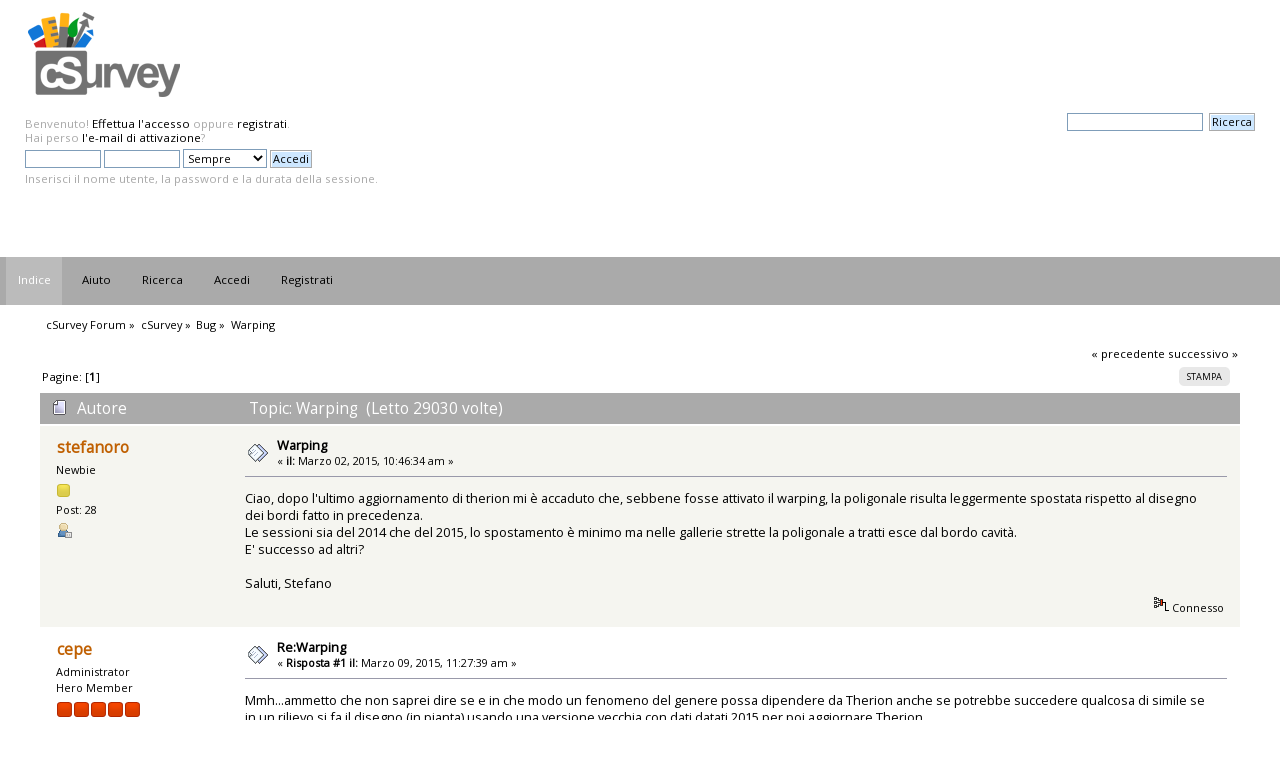

--- FILE ---
content_type: text/html; charset=UTF-8
request_url: https://csurvey.it/forum/index.php?PHPSESSID=3c03fdba2ff2d4768c0ed3c10b87ab61&topic=52.msg129
body_size: 5418
content:
<!DOCTYPE html PUBLIC "-//W3C//DTD XHTML 1.0 Transitional//EN" "http://www.w3.org/TR/xhtml1/DTD/xhtml1-transitional.dtd">
<html xmlns="http://www.w3.org/1999/xhtml">
<head>
	<link rel="stylesheet" type="text/css" href="https://csurvey.it/forum/Themes/Mr_Trucksman/css/index.css?fin20" />
	<link rel="stylesheet" type="text/css" href="https://csurvey.it/forum/Themes/default/css/webkit.css" />
	<script type="text/javascript" src="https://csurvey.it/forum/Themes/default/scripts/script.js?fin20"></script>
	<script type="text/javascript" src="https://csurvey.it/forum/Themes/Mr_Trucksman/scripts/theme.js?fin20"></script>
	<script type="text/javascript"><!-- // --><![CDATA[
		var smf_theme_url = "https://csurvey.it/forum/Themes/Mr_Trucksman";
		var smf_default_theme_url = "https://csurvey.it/forum/Themes/default";
		var smf_images_url = "https://csurvey.it/forum/Themes/Mr_Trucksman/images";
		var smf_scripturl = "https://csurvey.it/forum/index.php?PHPSESSID=3c03fdba2ff2d4768c0ed3c10b87ab61&amp;";
		var smf_iso_case_folding = false;
		var smf_charset = "UTF-8";
		var ajax_notification_text = "Caricamento in corso...";
		var ajax_notification_cancel_text = "Annulla";
	// ]]></script>
	<meta http-equiv="Content-Type" content="text/html; charset=UTF-8" />
	<meta name="description" content="Warping" />
	<meta name="keywords" content="cSurvey cave design survey software forum" />
	<title>Warping</title>
	<meta name="robots" content="noindex" />
	<link rel="canonical" href="https://csurvey.it/forum/index.php?topic=52.0" />
	<link rel="help" href="https://csurvey.it/forum/index.php?PHPSESSID=3c03fdba2ff2d4768c0ed3c10b87ab61&amp;action=help" />
	<link rel="search" href="https://csurvey.it/forum/index.php?PHPSESSID=3c03fdba2ff2d4768c0ed3c10b87ab61&amp;action=search" />
	<link rel="contents" href="https://csurvey.it/forum/index.php?PHPSESSID=3c03fdba2ff2d4768c0ed3c10b87ab61&amp;" />
	<link rel="prev" href="https://csurvey.it/forum/index.php?PHPSESSID=3c03fdba2ff2d4768c0ed3c10b87ab61&amp;topic=52.0;prev_next=prev" />
	<link rel="next" href="https://csurvey.it/forum/index.php?PHPSESSID=3c03fdba2ff2d4768c0ed3c10b87ab61&amp;topic=52.0;prev_next=next" />
	<link rel="index" href="https://csurvey.it/forum/index.php?PHPSESSID=3c03fdba2ff2d4768c0ed3c10b87ab61&amp;board=3.0" />
</head>
<body>
<div id="wrapper" style="width: 100%">
	<div id="header"><div class="frame">
		<div id="top_section">
			<h1 class="forumtitle">
				<a href="https://csurvey.it/forum/index.php?PHPSESSID=3c03fdba2ff2d4768c0ed3c10b87ab61&amp;"><img src="https://csurvey.it/forum/Themes/logoforum.png" alt="cSurvey Forum" /></a>
			</h1>
			<div id="siteslogan" class="floatright">  </div>
		</div>
		<div id="upper_section" class="middletext">
			<div class="user">
				<script type="text/javascript" src="https://csurvey.it/forum/Themes/default/scripts/sha1.js"></script>
				<form id="guest_form" action="https://csurvey.it/forum/index.php?PHPSESSID=3c03fdba2ff2d4768c0ed3c10b87ab61&amp;action=login2" method="post" accept-charset="UTF-8"  onsubmit="hashLoginPassword(this, 'd72def2d6330cbcc46395a51b121bccd');">										<input type="hidden" name="cbeee5fb59c7" value="d72def2d6330cbcc46395a51b121bccd" />					
					<div class="info">Benvenuto! <a href="https://csurvey.it/forum/index.php?PHPSESSID=3c03fdba2ff2d4768c0ed3c10b87ab61&amp;action=login">Effettua l'accesso</a> oppure <a href="https://csurvey.it/forum/index.php?PHPSESSID=3c03fdba2ff2d4768c0ed3c10b87ab61&amp;action=register">registrati</a>.<br />Hai perso <a href="https://csurvey.it/forum/index.php?PHPSESSID=3c03fdba2ff2d4768c0ed3c10b87ab61&amp;action=activate">l'e-mail di attivazione</a>?</div>
					<input type="text" name="user" size="10" class="input_text" />
					<input type="password" name="passwrd" size="10" class="input_password" />
					<select name="cookielength">
						<option value="60">1 ora</option>
						<option value="1440">1 giorno</option>
						<option value="10080">1 settimana</option>
						<option value="43200">1 mese</option>
						<option value="-1" selected="selected">Sempre</option>
					</select>
					<input type="submit" value="Accedi" class="button_submit" /><br />
					<div class="info">Inserisci il nome utente, la password e la durata della sessione.</div>
					<input type="hidden" name="hash_passwrd" value="" />
				</form>
			</div>
			<div class="news normaltext">
				<form id="search_form" action="https://csurvey.it/forum/index.php?PHPSESSID=3c03fdba2ff2d4768c0ed3c10b87ab61&amp;action=search2" method="post" accept-charset="UTF-8">
					<input type="text" name="search" value="" class="input_text" />&nbsp;
					<input type="submit" name="submit" value="Ricerca" class="button_submit" />
					<input type="hidden" name="advanced" value="0" />
					<input type="hidden" name="topic" value="52" /></form>
			</div>
		</div>
		<br class="clear" />
		<script type="text/javascript"><!-- // --><![CDATA[
			var oMainHeaderToggle = new smc_Toggle({
				bToggleEnabled: true,
				bCurrentlyCollapsed: false,
				aSwappableContainers: [
					'upper_section'
				],
				aSwapImages: [
					{
						sId: 'upshrink',
						srcExpanded: smf_images_url + '/upshrink.png',
						altExpanded: 'Riduce o espande la testata.',
						srcCollapsed: smf_images_url + '/upshrink2.png',
						altCollapsed: 'Riduce o espande la testata.'
					}
				],
				oThemeOptions: {
					bUseThemeSettings: false,
					sOptionName: 'collapse_header',
					sSessionVar: 'cbeee5fb59c7',
					sSessionId: 'd72def2d6330cbcc46395a51b121bccd'
				},
				oCookieOptions: {
					bUseCookie: true,
					sCookieName: 'upshrink'
				}
			});
		// ]]></script>
		<br class="clear" />
	</div></div>
		<div id="main_menu">
			<ul class="dropmenu" id="menu_nav">
				<li id="button_home">
					<a class="active firstlevel" href="https://csurvey.it/forum/index.php?PHPSESSID=3c03fdba2ff2d4768c0ed3c10b87ab61&amp;">
						<span class="last firstlevel">Indice</span>
					</a>
				</li>
				<li id="button_help">
					<a class="firstlevel" href="https://csurvey.it/forum/index.php?PHPSESSID=3c03fdba2ff2d4768c0ed3c10b87ab61&amp;action=help">
						<span class="firstlevel">Aiuto</span>
					</a>
				</li>
				<li id="button_search">
					<a class="firstlevel" href="https://csurvey.it/forum/index.php?PHPSESSID=3c03fdba2ff2d4768c0ed3c10b87ab61&amp;action=search">
						<span class="firstlevel">Ricerca</span>
					</a>
				</li>
				<li id="button_login">
					<a class="firstlevel" href="https://csurvey.it/forum/index.php?PHPSESSID=3c03fdba2ff2d4768c0ed3c10b87ab61&amp;action=login">
						<span class="firstlevel">Accedi</span>
					</a>
				</li>
				<li id="button_register">
					<a class="firstlevel" href="https://csurvey.it/forum/index.php?PHPSESSID=3c03fdba2ff2d4768c0ed3c10b87ab61&amp;action=register">
						<span class="last firstlevel">Registrati</span>
					</a>
				</li>
			</ul>
		</div>
	<div id="content_section"><div class="frame">
		<div id="main_content_section">
	<div class="navigate_section">
		<ul>
			<li>
				<a href="https://csurvey.it/forum/index.php?PHPSESSID=3c03fdba2ff2d4768c0ed3c10b87ab61&amp;"><span>cSurvey Forum</span></a> &#187;
			</li>
			<li>
				<a href="https://csurvey.it/forum/index.php?PHPSESSID=3c03fdba2ff2d4768c0ed3c10b87ab61&amp;#c2"><span>cSurvey</span></a> &#187;
			</li>
			<li>
				<a href="https://csurvey.it/forum/index.php?PHPSESSID=3c03fdba2ff2d4768c0ed3c10b87ab61&amp;board=3.0"><span>Bug</span></a> &#187;
			</li>
			<li class="last">
				<a href="https://csurvey.it/forum/index.php?PHPSESSID=3c03fdba2ff2d4768c0ed3c10b87ab61&amp;topic=52.0"><span>Warping</span></a>
			</li>
		</ul>
	</div>
			<a id="top"></a>
			<a id="msg127"></a>
			<div class="pagesection">
				<div class="nextlinks"><a href="https://csurvey.it/forum/index.php?PHPSESSID=3c03fdba2ff2d4768c0ed3c10b87ab61&amp;topic=52.0;prev_next=prev#new">&laquo; precedente</a> <a href="https://csurvey.it/forum/index.php?PHPSESSID=3c03fdba2ff2d4768c0ed3c10b87ab61&amp;topic=52.0;prev_next=next#new">successivo &raquo;</a></div>
		<div class="buttonlist floatright">
			<ul>
				<li><a class="button_strip_print" href="https://csurvey.it/forum/index.php?PHPSESSID=3c03fdba2ff2d4768c0ed3c10b87ab61&amp;action=printpage;topic=52.0" rel="new_win nofollow"><span class="last">Stampa</span></a></li>
			</ul>
		</div>
				<div class="pagelinks floatleft">Pagine: [<strong>1</strong>] </div>
			</div>
			<div id="forumposts">
				<div class="cat_bar">
					<h3 class="catbg">
						<img src="https://csurvey.it/forum/Themes/Mr_Trucksman/images/topic/normal_post.gif" align="bottom" alt="" />
						<span id="author">Autore</span>
						Topic: Warping &nbsp;(Letto 29030 volte)
					</h3>
				</div>
				<form action="https://csurvey.it/forum/index.php?PHPSESSID=3c03fdba2ff2d4768c0ed3c10b87ab61&amp;action=quickmod2;topic=52.0" method="post" accept-charset="UTF-8" name="quickModForm" id="quickModForm" style="margin: 0;" onsubmit="return oQuickModify.bInEditMode ? oQuickModify.modifySave('d72def2d6330cbcc46395a51b121bccd', 'cbeee5fb59c7') : false">
				<div class="windowbg">
					<span class="topslice"><span></span></span>
					<div class="post_wrapper">
						<div class="poster">
							<h4>
								<a href="https://csurvey.it/forum/index.php?PHPSESSID=3c03fdba2ff2d4768c0ed3c10b87ab61&amp;action=profile;u=17" title="Mostra il profilo di stefanoro">stefanoro</a>
							</h4>
							<ul class="reset smalltext" id="msg_127_extra_info">
								<li class="postgroup">Newbie</li>
								<li class="stars"><img src="https://csurvey.it/forum/Themes/Mr_Trucksman/images/star.gif" alt="*" /></li>
								<li class="postcount">Post: 28</li>
								<li class="profile">
									<ul>
										<li><a href="https://csurvey.it/forum/index.php?PHPSESSID=3c03fdba2ff2d4768c0ed3c10b87ab61&amp;action=profile;u=17"><img src="https://csurvey.it/forum/Themes/Mr_Trucksman/images/icons/profile_sm.gif" alt="Mostra profilo" title="Mostra profilo" /></a></li>
									</ul>
								</li>
							</ul>
						</div>
						<div class="postarea">
							<div class="flow_hidden">
								<div class="keyinfo">
									<div class="messageicon">
										<img src="https://csurvey.it/forum/Themes/Mr_Trucksman/images/post/xx.gif" alt="" />
									</div>
									<h5 id="subject_127">
										<a href="https://csurvey.it/forum/index.php?PHPSESSID=3c03fdba2ff2d4768c0ed3c10b87ab61&amp;topic=52.msg127#msg127" rel="nofollow">Warping</a>
									</h5>
									<div class="smalltext">&#171; <strong> il:</strong> Marzo 02, 2015, 10:46:34 am &#187;</div>
									<div id="msg_127_quick_mod"></div>
								</div>
							</div>
							<div class="post">
								<div class="inner" id="msg_127">Ciao, dopo l&#039;ultimo aggiornamento di therion mi è accaduto che, sebbene fosse attivato il warping, la poligonale risulta leggermente spostata rispetto al disegno dei bordi fatto in precedenza.<br />Le sessioni sia del 2014 che del 2015, lo spostamento è minimo ma nelle gallerie strette la poligonale a tratti esce dal bordo cavità.<br />E&#039; successo ad altri?<br /><br />Saluti, Stefano</div>
							</div>
						</div>
						<div class="moderatorbar">
							<div class="smalltext modified" id="modified_127">
							</div>
							<div class="smalltext reportlinks">
								<img src="https://csurvey.it/forum/Themes/Mr_Trucksman/images/ip.gif" alt="" />
								Connesso
							</div>
						</div>
					</div>
					<span class="botslice"><span></span></span>
				</div>
				<hr class="post_separator" />
				<a id="msg128"></a>
				<div class="windowbg2">
					<span class="topslice"><span></span></span>
					<div class="post_wrapper">
						<div class="poster">
							<h4>
								<a href="https://csurvey.it/forum/index.php?PHPSESSID=3c03fdba2ff2d4768c0ed3c10b87ab61&amp;action=profile;u=2" title="Mostra il profilo di cepe">cepe</a>
							</h4>
							<ul class="reset smalltext" id="msg_128_extra_info">
								<li class="membergroup">Administrator</li>
								<li class="postgroup">Hero Member</li>
								<li class="stars"><img src="https://csurvey.it/forum/Themes/Mr_Trucksman/images/staradmin.gif" alt="*" /><img src="https://csurvey.it/forum/Themes/Mr_Trucksman/images/staradmin.gif" alt="*" /><img src="https://csurvey.it/forum/Themes/Mr_Trucksman/images/staradmin.gif" alt="*" /><img src="https://csurvey.it/forum/Themes/Mr_Trucksman/images/staradmin.gif" alt="*" /><img src="https://csurvey.it/forum/Themes/Mr_Trucksman/images/staradmin.gif" alt="*" /></li>
								<li class="avatar">
									<a href="https://csurvey.it/forum/index.php?PHPSESSID=3c03fdba2ff2d4768c0ed3c10b87ab61&amp;action=profile;u=2">
										<img class="avatar" src="https://csurvey.it/forum/index.php?PHPSESSID=3c03fdba2ff2d4768c0ed3c10b87ab61&amp;action=dlattach;attach=1;type=avatar" alt="" />
									</a>
								</li>
								<li class="postcount">Post: 664</li>
								<li class="profile">
									<ul>
										<li><a href="https://csurvey.it/forum/index.php?PHPSESSID=3c03fdba2ff2d4768c0ed3c10b87ab61&amp;action=profile;u=2"><img src="https://csurvey.it/forum/Themes/Mr_Trucksman/images/icons/profile_sm.gif" alt="Mostra profilo" title="Mostra profilo" /></a></li>
									</ul>
								</li>
							</ul>
						</div>
						<div class="postarea">
							<div class="flow_hidden">
								<div class="keyinfo">
									<div class="messageicon">
										<img src="https://csurvey.it/forum/Themes/Mr_Trucksman/images/post/xx.gif" alt="" />
									</div>
									<h5 id="subject_128">
										<a href="https://csurvey.it/forum/index.php?PHPSESSID=3c03fdba2ff2d4768c0ed3c10b87ab61&amp;topic=52.msg128#msg128" rel="nofollow">Re:Warping</a>
									</h5>
									<div class="smalltext">&#171; <strong>Risposta #1 il:</strong> Marzo 09, 2015, 11:27:39 am &#187;</div>
									<div id="msg_128_quick_mod"></div>
								</div>
							</div>
							<div class="post">
								<div class="inner" id="msg_128">Mmh...ammetto che non saprei dire se e in che modo un fenomeno del genere possa dipendere da Therion anche se potrebbe succedere qualcosa di simile se in un rilievo si fa il disegno (in pianta) usando una versione vecchia con dati datati 2015 per poi aggiornare Therion...<br />Il problema è capitato sia in pianta che in sezione?<br /><br />PS: Nella prossima versione, appena riesco ad ultimarla, il programma salverà anche i dati di calcolo nel file csx/csz in modo da evitare problemi dovuti a correzioni, aggiornamenti o piccole modifiche degli algoritmi di calcolo della poligonale.<br /></div>
							</div>
						</div>
						<div class="moderatorbar">
							<div class="smalltext modified" id="modified_128">
							</div>
							<div class="smalltext reportlinks">
								<img src="https://csurvey.it/forum/Themes/Mr_Trucksman/images/ip.gif" alt="" />
								Connesso
							</div>
						</div>
					</div>
					<span class="botslice"><span></span></span>
				</div>
				<hr class="post_separator" />
				<a id="msg129"></a><a id="new"></a>
				<div class="windowbg">
					<span class="topslice"><span></span></span>
					<div class="post_wrapper">
						<div class="poster">
							<h4>
								<a href="https://csurvey.it/forum/index.php?PHPSESSID=3c03fdba2ff2d4768c0ed3c10b87ab61&amp;action=profile;u=17" title="Mostra il profilo di stefanoro">stefanoro</a>
							</h4>
							<ul class="reset smalltext" id="msg_129_extra_info">
								<li class="postgroup">Newbie</li>
								<li class="stars"><img src="https://csurvey.it/forum/Themes/Mr_Trucksman/images/star.gif" alt="*" /></li>
								<li class="postcount">Post: 28</li>
								<li class="profile">
									<ul>
										<li><a href="https://csurvey.it/forum/index.php?PHPSESSID=3c03fdba2ff2d4768c0ed3c10b87ab61&amp;action=profile;u=17"><img src="https://csurvey.it/forum/Themes/Mr_Trucksman/images/icons/profile_sm.gif" alt="Mostra profilo" title="Mostra profilo" /></a></li>
									</ul>
								</li>
							</ul>
						</div>
						<div class="postarea">
							<div class="flow_hidden">
								<div class="keyinfo">
									<div class="messageicon">
										<img src="https://csurvey.it/forum/Themes/Mr_Trucksman/images/post/xx.gif" alt="" />
									</div>
									<h5 id="subject_129">
										<a href="https://csurvey.it/forum/index.php?PHPSESSID=3c03fdba2ff2d4768c0ed3c10b87ab61&amp;topic=52.msg129#msg129" rel="nofollow">Re:Warping</a>
									</h5>
									<div class="smalltext">&#171; <strong>Risposta #2 il:</strong> Marzo 13, 2015, 07:57:27 pm &#187;</div>
									<div id="msg_129_quick_mod"></div>
								</div>
							</div>
							<div class="post">
								<div class="inner" id="msg_129">In effetti il problema era soprattutto con sessioni datate nel 2015 ma disegnate con la vecchia versione.<br />Solo le ultime (fine 2014) poligonali risultano leggerissimamente deviate ma di pochissimo.<br />Per il resto tutto OK.</div>
							</div>
						</div>
						<div class="moderatorbar">
							<div class="smalltext modified" id="modified_129">
							</div>
							<div class="smalltext reportlinks">
								<img src="https://csurvey.it/forum/Themes/Mr_Trucksman/images/ip.gif" alt="" />
								Connesso
							</div>
						</div>
					</div>
					<span class="botslice"><span></span></span>
				</div>
				<hr class="post_separator" />
				<a id="msg130"></a>
				<div class="windowbg2">
					<span class="topslice"><span></span></span>
					<div class="post_wrapper">
						<div class="poster">
							<h4>
								<a href="https://csurvey.it/forum/index.php?PHPSESSID=3c03fdba2ff2d4768c0ed3c10b87ab61&amp;action=profile;u=2" title="Mostra il profilo di cepe">cepe</a>
							</h4>
							<ul class="reset smalltext" id="msg_130_extra_info">
								<li class="membergroup">Administrator</li>
								<li class="postgroup">Hero Member</li>
								<li class="stars"><img src="https://csurvey.it/forum/Themes/Mr_Trucksman/images/staradmin.gif" alt="*" /><img src="https://csurvey.it/forum/Themes/Mr_Trucksman/images/staradmin.gif" alt="*" /><img src="https://csurvey.it/forum/Themes/Mr_Trucksman/images/staradmin.gif" alt="*" /><img src="https://csurvey.it/forum/Themes/Mr_Trucksman/images/staradmin.gif" alt="*" /><img src="https://csurvey.it/forum/Themes/Mr_Trucksman/images/staradmin.gif" alt="*" /></li>
								<li class="avatar">
									<a href="https://csurvey.it/forum/index.php?PHPSESSID=3c03fdba2ff2d4768c0ed3c10b87ab61&amp;action=profile;u=2">
										<img class="avatar" src="https://csurvey.it/forum/index.php?PHPSESSID=3c03fdba2ff2d4768c0ed3c10b87ab61&amp;action=dlattach;attach=1;type=avatar" alt="" />
									</a>
								</li>
								<li class="postcount">Post: 664</li>
								<li class="profile">
									<ul>
										<li><a href="https://csurvey.it/forum/index.php?PHPSESSID=3c03fdba2ff2d4768c0ed3c10b87ab61&amp;action=profile;u=2"><img src="https://csurvey.it/forum/Themes/Mr_Trucksman/images/icons/profile_sm.gif" alt="Mostra profilo" title="Mostra profilo" /></a></li>
									</ul>
								</li>
							</ul>
						</div>
						<div class="postarea">
							<div class="flow_hidden">
								<div class="keyinfo">
									<div class="messageicon">
										<img src="https://csurvey.it/forum/Themes/Mr_Trucksman/images/post/xx.gif" alt="" />
									</div>
									<h5 id="subject_130">
										<a href="https://csurvey.it/forum/index.php?PHPSESSID=3c03fdba2ff2d4768c0ed3c10b87ab61&amp;topic=52.msg130#msg130" rel="nofollow">Re:Warping</a>
									</h5>
									<div class="smalltext">&#171; <strong>Risposta #3 il:</strong> Marzo 17, 2015, 10:46:27 am &#187;</div>
									<div id="msg_130_quick_mod"></div>
								</div>
							</div>
							<div class="post">
								<div class="inner" id="msg_130">Appena riesco cerco di documentare nel manuale anche alcune funzioni che sono presenti nella versione attuale e che permettono di correggere problemi con il tuo senza diventare matti a spostare tutta la grafica (anche se di poco)...<br />In ogni caso la versione su cui sto lavorando dovrebbe finalmente essere immune a problemi con questo...sfiga vuole che mi è morta l&#039;ADSL a casa quindi tutto è posticipato a quando tornerò connesso in modo &#039;normale&#039;...&nbsp; <img src="http://csurvey.it/forum/Smileys/default/huh.gif" alt="???" title="Attonito" class="smiley" /></div>
							</div>
						</div>
						<div class="moderatorbar">
							<div class="smalltext modified" id="modified_130">
							</div>
							<div class="smalltext reportlinks">
								<img src="https://csurvey.it/forum/Themes/Mr_Trucksman/images/ip.gif" alt="" />
								Connesso
							</div>
						</div>
					</div>
					<span class="botslice"><span></span></span>
				</div>
				<hr class="post_separator" />
				</form>
			</div>
			<a id="lastPost"></a>
			<div class="pagesection">
				
		<div class="buttonlist floatright">
			<ul>
				<li><a class="button_strip_print" href="https://csurvey.it/forum/index.php?PHPSESSID=3c03fdba2ff2d4768c0ed3c10b87ab61&amp;action=printpage;topic=52.0" rel="new_win nofollow"><span class="last">Stampa</span></a></li>
			</ul>
		</div>
				<div class="pagelinks floatleft">Pagine: [<strong>1</strong>] </div>
				<div class="nextlinks_bottom"><a href="https://csurvey.it/forum/index.php?PHPSESSID=3c03fdba2ff2d4768c0ed3c10b87ab61&amp;topic=52.0;prev_next=prev#new">&laquo; precedente</a> <a href="https://csurvey.it/forum/index.php?PHPSESSID=3c03fdba2ff2d4768c0ed3c10b87ab61&amp;topic=52.0;prev_next=next#new">successivo &raquo;</a></div>
			</div>
	<div class="navigate_section">
		<ul>
			<li>
				<a href="https://csurvey.it/forum/index.php?PHPSESSID=3c03fdba2ff2d4768c0ed3c10b87ab61&amp;"><span>cSurvey Forum</span></a> &#187;
			</li>
			<li>
				<a href="https://csurvey.it/forum/index.php?PHPSESSID=3c03fdba2ff2d4768c0ed3c10b87ab61&amp;#c2"><span>cSurvey</span></a> &#187;
			</li>
			<li>
				<a href="https://csurvey.it/forum/index.php?PHPSESSID=3c03fdba2ff2d4768c0ed3c10b87ab61&amp;board=3.0"><span>Bug</span></a> &#187;
			</li>
			<li class="last">
				<a href="https://csurvey.it/forum/index.php?PHPSESSID=3c03fdba2ff2d4768c0ed3c10b87ab61&amp;topic=52.0"><span>Warping</span></a>
			</li>
		</ul>
	</div>
			<div id="moderationbuttons"></div>
			<div class="plainbox" id="display_jump_to">&nbsp;</div>
		<br class="clear" />
				<script type="text/javascript" src="https://csurvey.it/forum/Themes/default/scripts/topic.js"></script>
				<script type="text/javascript"><!-- // --><![CDATA[
					var oQuickReply = new QuickReply({
						bDefaultCollapsed: true,
						iTopicId: 52,
						iStart: 0,
						sScriptUrl: smf_scripturl,
						sImagesUrl: "https://csurvey.it/forum/Themes/Mr_Trucksman/images",
						sContainerId: "quickReplyOptions",
						sImageId: "quickReplyExpand",
						sImageCollapsed: "collapse.gif",
						sImageExpanded: "expand.gif",
						sJumpAnchor: "quickreply"
					});
					if ('XMLHttpRequest' in window)
					{
						var oQuickModify = new QuickModify({
							sScriptUrl: smf_scripturl,
							bShowModify: true,
							iTopicId: 52,
							sTemplateBodyEdit: '\n\t\t\t\t\t\t\t\t<div id="quick_edit_body_container" style="width: 90%">\n\t\t\t\t\t\t\t\t\t<div id="error_box" style="padding: 4px;" class="error"><' + '/div>\n\t\t\t\t\t\t\t\t\t<textarea class="editor" name="message" rows="12" style="width: 100%; margin-bottom: 10px;" tabindex="1">%body%<' + '/textarea><br />\n\t\t\t\t\t\t\t\t\t<input type="hidden" name="cbeee5fb59c7" value="d72def2d6330cbcc46395a51b121bccd" />\n\t\t\t\t\t\t\t\t\t<input type="hidden" name="topic" value="52" />\n\t\t\t\t\t\t\t\t\t<input type="hidden" name="msg" value="%msg_id%" />\n\t\t\t\t\t\t\t\t\t<div class="righttext">\n\t\t\t\t\t\t\t\t\t\t<input type="submit" name="post" value="Salva" tabindex="2" onclick="return oQuickModify.modifySave(\'d72def2d6330cbcc46395a51b121bccd\', \'cbeee5fb59c7\');" accesskey="s" class="button_submit" />&nbsp;&nbsp;<input type="submit" name="cancel" value="Annulla" tabindex="3" onclick="return oQuickModify.modifyCancel();" class="button_submit" />\n\t\t\t\t\t\t\t\t\t<' + '/div>\n\t\t\t\t\t\t\t\t<' + '/div>',
							sTemplateSubjectEdit: '<input type="text" style="width: 90%;" name="subject" value="%subject%" size="80" maxlength="80" tabindex="4" class="input_text" />',
							sTemplateBodyNormal: '%body%',
							sTemplateSubjectNormal: '<a hr'+'ef="https://csurvey.it/forum/index.php?PHPSESSID=3c03fdba2ff2d4768c0ed3c10b87ab61&amp;'+'?topic=52.msg%msg_id%#msg%msg_id%" rel="nofollow">%subject%<' + '/a>',
							sTemplateTopSubject: 'Topic: %subject% &nbsp;(Letto 29030 volte)',
							sErrorBorderStyle: '1px solid red'
						});

						aJumpTo[aJumpTo.length] = new JumpTo({
							sContainerId: "display_jump_to",
							sJumpToTemplate: "<label class=\"smalltext\" for=\"%select_id%\">Vai a:<" + "/label> %dropdown_list%",
							iCurBoardId: 3,
							iCurBoardChildLevel: 0,
							sCurBoardName: "Bug",
							sBoardChildLevelIndicator: "==",
							sBoardPrefix: "=> ",
							sCatSeparator: "-----------------------------",
							sCatPrefix: "",
							sGoButtonLabel: "vai"
						});

						aIconLists[aIconLists.length] = new IconList({
							sBackReference: "aIconLists[" + aIconLists.length + "]",
							sIconIdPrefix: "msg_icon_",
							sScriptUrl: smf_scripturl,
							bShowModify: true,
							iBoardId: 3,
							iTopicId: 52,
							sSessionId: "d72def2d6330cbcc46395a51b121bccd",
							sSessionVar: "cbeee5fb59c7",
							sLabelIconList: "Icona del post",
							sBoxBackground: "transparent",
							sBoxBackgroundHover: "#ffffff",
							iBoxBorderWidthHover: 1,
							sBoxBorderColorHover: "#adadad" ,
							sContainerBackground: "#ffffff",
							sContainerBorder: "1px solid #adadad",
							sItemBorder: "1px solid #ffffff",
							sItemBorderHover: "1px dotted gray",
							sItemBackground: "transparent",
							sItemBackgroundHover: "#e0e0f0"
						});
					}
				// ]]></script>
		</div>
	</div></div>
	<div id="footer_section"><div class="frame">
		<ul class="reset">
			<li class="copyright">
			<span class="smalltext" style="display: inline; visibility: visible; font-family: Verdana, Arial, sans-serif;"><a href="https://csurvey.it/forum/index.php?PHPSESSID=3c03fdba2ff2d4768c0ed3c10b87ab61&amp;action=credits" title="Simple Machines Forum" target="_blank" class="new_win">SMF 2.0.15</a> |
 <a href="http://www.simplemachines.org/about/smf/license.php" title="License" target="_blank" class="new_win">SMF &copy; 2011</a>, <a href="http://www.simplemachines.org" title="Simple Machines" target="_blank" class="new_win">Simple Machines</a>
			</span></li>
			<li class="copyright">Theme by <a href="http://www.xn--12cl9beo6cca1dl1hqc2p.com">Mr.Truckman</a></li>
			<li><a id="button_xhtml" href="http://validator.w3.org/check?uri=referer" target="_blank" class="new_win" title="XHTML 1.0 valido!"><span>XHTML</span></a></li>
			
			<li class="last"><a id="button_wap2" href="https://csurvey.it/forum/index.php?PHPSESSID=3c03fdba2ff2d4768c0ed3c10b87ab61&amp;wap2" class="new_win"><span>WAP2</span></a></li>
		</ul>
	</div></div>
</div>
</body></html>